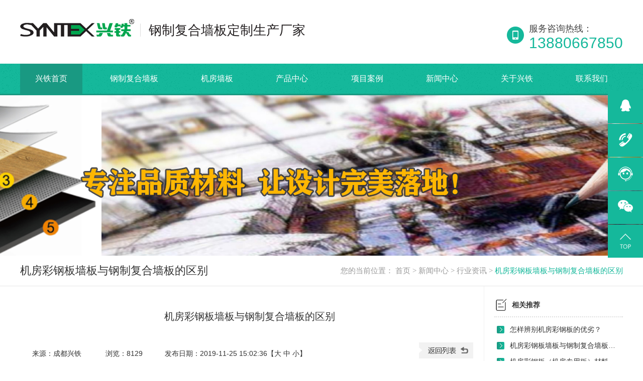

--- FILE ---
content_type: text/html; charset=utf-8
request_url: http://www.fastma.com/cms/document/detail/id/85.html
body_size: 7106
content:
<!DOCTYPE html>
<head>
    <meta http-equiv="Content-Type" content="text/html; charset=utf-8"/>
    <meta name="renderer" content="webkit"/>
    <meta name="force-rendering" content="webkit"/>
    <meta http-equiv="X-UA-Compatible" content="IE=Edge,chrome=1"/>
    <meta name="applicable-device" content="pc,mobile" />

    <title>机房彩钢板墙板与钢制复合墙板的区别 - 成都兴铁</title>
    <meta name="keywords" content="机房彩钢板墙板与钢制复合墙板的区别" />
    <meta name="description" content="机房彩钢板顾名思义是用在数据中心机房，医用烤漆钢板是用于医院公共区域的装饰，两者的场所性质完全不同，数据中心机房人流量少，主要是设备，对墙板的要求是洁净、抗静电、防火；医院是一个人流量非常大的地方，对墙板的要求是防火、洁净、耐擦洗、耐腐蚀、抗菌、防潮等；因为功能区别，两者并不能很好的互用。" />

    <link href="/static/cms/pc/css/common.css" rel="stylesheet" type="text/css"/>
    <link href="/static/cms/pc/css/style.css" rel="stylesheet" type="text/css"/>
    <script src="/static/cms/pc/js/common.js" type="text/javascript"></script>
</head>
<body>
<div class="header wow fadeInDown">
    <div class="top content clearfix">
        <h1 class="logo">
            <a href="/" title="成都兴铁建筑材料有限公司">
                <img src="/uploads/images/20191121/fdbce0e87d5b982da0df0b80a8f220d5.png" alt="成都兴铁建筑材料有限公司" title="成都兴铁建筑材料有限公司" />
            </a>
        </h1>
        <h2>钢制复合墙板定制生产厂家</h2>
        <p class="tel">
            <b>服务咨询热线：</b>13880667850        </p>
    </div>
    <div class="nav menu">
        <div class="content h_nav">
                        <ul>
                                <li>
                    <a href="/" title="兴铁首页" >兴铁首页</a>
                </li>
                                <li>
                    <a href="/cms/column/index/id/32.html" title="钢制复合墙板" >钢制复合墙板</a>
                </li>
                                <li>
                    <a href="/cms/column/index/id/33.html" title="机房墙板" >机房墙板</a>
                </li>
                                <li>
                    <a href="/cms/column/index/id/1.html" title="产品中心" >产品中心</a>
                </li>
                                <li>
                    <a href="/cms/column/index/id/6.html" title="项目案例" >项目案例</a>
                </li>
                                <li>
                    <a href="/cms/column/index/id/3.html" title="新闻中心" >新闻中心</a>
                </li>
                                <li>
                    <a href="/cms/document/detail/id/114.html" title="关于兴铁" >关于兴铁</a>
                </li>
                                <li>
                    <a href="/cms/document/detail/id/115.html" title="联系我们" >联系我们</a>
                </li>
                            </ul>
                    </div>
    </div>
</div>

<!-- 顶部banner -->
<div class="topadcs">
    <a class="fullad" href="" target="_self" title="行业资讯" style="background:url(/uploads/images/20251231/8efa13524aab05e20788a65f32d3e40a.jpg) no-repeat center top;"></a>
</div>
<!-- 面包屑导航 -->
<div class="addr" id="loc">
    <div class="content">
        <h3>机房彩钢板墙板与钢制复合墙板的区别</h3>
        <h4 class="plc">
            <span class="red_x"> 您的当前位置：</span>
            <a href="/" title="首页">首页</a>
                        > <a href="/cms/column/index/id/3.html" title="新闻中心">新闻中心</a>
                        > <a href="/cms/column/index/id/52.html" title="行业资讯">行业资讯</a>
                        > <a href="javascript:;">机房彩钢板墙板与钢制复合墙板的区别</a>
            <script>
                $(document).ready(function () {
                    $(".plc").find("a:last").wrap("<em></em>");
                });
            </script>
        </h4>
    </div>
</div>

<!--栏目分类-->
<!--content start-->
<div class="content_box">
    <div class="content clearfix">
        <div class="news_left">
            <!--正文-->
            <div class="news_info" id="printableview">
                <h1 class="news_info_title">机房彩钢板墙板与钢制复合墙板的区别</h1>
                <div class="news_info_bar">
                    <span class="fr" style="margin:0px;">
                        <a href="javascript:history.go(-1);" title="返回列表">
                            <img src="/static/cms/pc/img/article_btn.gif" alt="返回列表" />
                        </a>
                    </span>
                    <span>来源：成都兴铁</span>
                                        <span class='m_qrinfo'>
                        <div class='m_qrcode'>
                            <em>扫一扫!</em>
                            <img src="/uploads/images/20191205/b8c1a892aba30b759f3b5e1e9453dbb7.png" alt="机房彩钢板墙板与钢制复合墙板的区别" title="机房彩钢板墙板与钢制复合墙板的区别" />
                            <em>扫一扫!</em>
                        </div>
                    </span>
                                        <span>
                        浏览：<span id="cntrHits">8129</span>
                    </span>
                    <span>
                        发布日期：2019-11-25 15:02:36【<a href="javascript:;" onclick="ChangeFontSize(this,'16px')">大</a> <a class="cur" href="javascript:;" onclick="ChangeFontSize(this,'14px')">中</a> <a href="javascript:;" onclick="ChangeFontSize(this,'12px')">小</a>】
                    </span>
                </div>
                <div id="cntrBody" class="news_info_con">
                    <p><span style="font-size:14px;"><b>&nbsp; &nbsp; &nbsp; &nbsp;机房彩钢板与医用烤漆钢制墙板/复合钢制墙板，我们该如何选择？</b></span></p>

<p><span style="font-size:14px;">&nbsp; &nbsp; &nbsp; &nbsp;简单的方式就是先观察钢板切口处是否有油漆包裹，而使用的预涂装彩钢板切口处没有油漆包裹。</span></p>

<p style="text-align: center;"><span style="font-size:14px;"><img alt="机房彩钢板墙板与钢制复合墙板的区别" data-ke-src="/static/cms/pc/uploadimg/20190925150330_2413.jpg" src="/static/cms/pc/uploadimg/20190925150330_2413.jpg" title="机房彩钢板墙板与钢制复合墙板的区别" /></span></p>

<p style="text-align: center;"><span style="font-size: 14px;">复合钢制墙板/医用钢质墙板</span></p>

<p><span style="font-size:14px;">&nbsp; &nbsp; &nbsp; &nbsp;大家应该知道机房彩钢板大多是用在数据中心机房、消防监控室，医用烤漆钢制墙板/复合钢质墙板是用于医院/办公楼/商场公共区域墙面的装饰，两者的场所性质完全不同。数据中心机房人流量少，主要是设备，对墙板的要求是洁净、抗静电、防火；医院/办公楼/商场是一个人流量非常大的地方，对墙板的要求是防火、耐擦洗、耐腐蚀、抗菌、防潮、装饰性效果、美观度、平整度等；因为功能区别，两者并不能很好的互用。</span></p>

<p style="text-align: center;"><span style="font-size:14px;"><img alt="机房彩钢板墙板与钢制复合墙板的区别" data-ke-src="/static/cms/pc/uploadimg/20190925150319_1033.jpg" src="/static/cms/pc/uploadimg/20190925150319_1033.jpg" title="机房彩钢板墙板与钢制复合墙板的区别" /></span></p>

<p style="text-align: center;"><span style="font-size:14px;">机房墙板/机房彩钢板/机房专用板</span></p>

<p><span style="font-size:14px;">&nbsp; &nbsp; &nbsp; &nbsp;但是因为大部分人是非专业人士，由于结构差不多，不能很好的区分，也就造就了很多做机房彩钢板的厂家，把机房彩钢板换个名称当医用钢质墙板/装饰性复合钢制墙板销售，还故意误导消费者，把表面彩钢板的厚度做到1.0mm，给消费者宣传钢板厚，结实，其实专业的人士认为，医用钢质墙板/办公楼/商场室内装饰复合钢制墙板选用的表面基材必须是热熔镀锌钢板，先柔性加工成型，然后采用抗菌粉末/高压静电粉末烤漆，然后再复合石膏板或瓦楞板或铝蜂窝等；而机房彩钢板采用的原材料为预涂彩钢卷，液体滚涂钢板，钢板基材的耐腐蚀、表面涂层的厚度，强度都相对较差，相对的颜色上就比较单一。</span><span style="font-size:14px;">对与机房彩钢板客户，在选择机房彩钢板的时候，需要确认钢板的实际厚度，石膏板品牌，表面钢板的原材料品牌；有没有国家材料中心出具的防静电、防火检测报告；</span></p>

<p><span style="font-size:14px;">&nbsp; &nbsp; &nbsp; &nbsp;对于医院/办公楼/商场建设单位，我们需要确认表面钢板的生产工艺，烤漆工艺，对于医用钢质墙板/复合钢制墙板来说，除了钢板原材料一定要品牌的热熔镀锌钢板，表面烤漆也是非常重要，标准的烤漆工艺是，前处理（预脱脂-脱脂-水洗-纯水洗-硅烷-水洗-纯水洗）-水份烘干-高压静电粉末喷涂-180~200度高温固化-冷却下件-最后贴膜；所以，在一定程度上，它的定制周期较机房墙板就会久一些，大概在25个工作日左右，而机房墙板的标板规格（1200mm*2500mm/2750mm/3000mm）则是现货供应，非标板定制周期为7个工作日左右。</span></p>

<p><span style="font-size:14px;">&nbsp; &nbsp; &nbsp; &nbsp;成都兴铁，一家专业钢制复合墙板定制生产厂家，主要从事钢制复合墙板，机房专用板，办公楼复合钢制墙板，钢质门等装饰材料的研发设计、生产及销售，70亩生产加工基地，引进国外高水平金属薄板生产技术，以及全自动粉末烤漆生产线，产品品质突破行业新高，欢迎来电垂询。</span></p>
                </div>
                <div class="clear"></div>
                <div class="gduo" id="gduo">
                    上一篇：
                                        <a title="怎样辨别机房彩钢板的优劣？" href="/cms/document/detail/id/83.html">怎样辨别机房彩钢板的优劣？</a>
                                        <span>
                        下一篇：
                                                <a title="机房彩钢板（机房专用板）材料揭秘" href="/cms/document/detail/id/89.html">机房彩钢板（机房专用板）材料揭秘</a>
                                            </span>
                </div>
            </div>
            <!--推荐文章-->
            <div class="news_commend">
                <h4 class="news_commend_title"><b>“</b>推荐阅读<b>”</b></h4>
                <div class="news_commend_list">
                    <ul>
                                                <li>
                            <a href="/cms/document/detail/id/83.html" title="怎样辨别机房彩钢板的优劣？" target="_self">怎样辨别机房彩钢板的优劣？</a>
                        </li>
                                                <li>
                            <a href="/cms/document/detail/id/84.html" title="安装机房墙板的四大工艺" target="_self">安装机房墙板的四大工艺</a>
                        </li>
                                                <li>
                            <a href="/cms/document/detail/id/183.html" title="兴铁干货分享！机房彩钢板详细安装流程" target="_self">兴铁干货分享！机房彩钢板详细安装流程</a>
                        </li>
                                                <li>
                            <a href="/cms/document/detail/id/81.html" title="为什么要安装机房彩钢板？" target="_self">为什么要安装机房彩钢板？</a>
                        </li>
                                                <li>
                            <a href="/cms/document/detail/id/82.html" title="钢制墙板系列之复合钢质墙板性能分析" target="_self">钢制墙板系列之复合钢质墙板性能分析</a>
                        </li>
                                                <li>
                            <a href="/cms/document/detail/id/85.html" title="机房彩钢板墙板与钢制复合墙板的区别" target="_self">机房彩钢板墙板与钢制复合墙板的区别</a>
                        </li>
                                                <li>
                            <a href="/cms/document/detail/id/86.html" title="如何选择医用钢制墙板，兴铁来教您" target="_self">如何选择医用钢制墙板，兴铁来教您</a>
                        </li>
                                                <li>
                            <a href="/cms/document/detail/id/87.html" title="如何选钢质复合墙板比较好？" target="_self">如何选钢质复合墙板比较好？</a>
                        </li>
                                                <li>
                            <a href="/cms/document/detail/id/88.html" title="机房专用彩钢板的种类有哪些？" target="_self">机房专用彩钢板的种类有哪些？</a>
                        </li>
                                                <li>
                            <a href="/cms/document/detail/id/89.html" title="机房彩钢板（机房专用板）材料揭秘" target="_self">机房彩钢板（机房专用板）材料揭秘</a>
                        </li>
                                                                    </ul>
                    <div class="clear"></div>
                </div>
                <div class="clear"></div>
                <div class="info_key">
                                        <span>【本文标签】：</span>
                                        <a href="/cms/search/index.html?keyword=机房彩钢板墙板与钢制复合墙板的区别" title="机房彩钢板墙板与钢制复合墙板的区别"> 机房彩钢板墙板与钢制复合墙板的区别 </a>
                                        <a href="/cms/search/index.html?keyword=复合钢制墙板" title="复合钢制墙板"> 复合钢制墙板 </a>
                                        <a href="/cms/search/index.html?keyword=机房墙板" title="机房墙板"> 机房墙板 </a>
                                        <a href="/cms/search/index.html?keyword=机房彩钢板" title="机房彩钢板"> 机房彩钢板 </a>
                                        <a href="/cms/search/index.html?keyword=医用钢质墙板" title="医用钢质墙板"> 医用钢质墙板 </a>
                                        <br />
                                        <span>【责任编辑】：</span>成都兴铁<br />
                    <span>【版权所有】：</span><a href="/" target="_blank" title="/">成都兴铁建筑材料有限公司</a>转载请注明出处
                </div>
            </div>
        </div>

        <div class="news_right">
            <div class="relevant_con rev01">
                <h4 class="t03"><a href="javascript:void(0);" title="相关推荐">相关推荐</a></h4>
                <ul class="n_rt_ul">
                                        <li>
                        <a href="/cms/document/detail/id/83.html" title="怎样辨别机房彩钢板的优劣？" target="_self">怎样辨别机房彩钢板的优劣？</a>
                    </li>
                                        <li>
                        <a href="/cms/document/detail/id/85.html" title="机房彩钢板墙板与钢制复合墙板的区别" target="_self">机房彩钢板墙板与钢制复合墙板的区别</a>
                    </li>
                                        <li>
                        <a href="/cms/document/detail/id/89.html" title="机房彩钢板（机房专用板）材料揭秘" target="_self">机房彩钢板（机房专用板）材料揭秘</a>
                    </li>
                                        <li>
                        <a href="/cms/document/detail/id/212.html" title="数据中心弱电机房应该如何布线施工？" target="_self">数据中心弱电机房应该如何布线施工？</a>
                    </li>
                                        <li>
                        <a href="/cms/document/detail/id/122.html" title="为什么现在的机房彩钢板墙板选择热镀锌工艺？" target="_self">为什么现在的机房彩钢板墙板选择热镀锌工艺？</a>
                    </li>
                                        <li>
                        <a href="/cms/document/detail/id/142.html" title="如何做好机房内部装修？" target="_self">如何做好机房内部装修？</a>
                    </li>
                                        <li>
                        <a href="/cms/document/detail/id/236.html" title="钢制墙板的一些优点使得它更多地应用在办公写字楼中" target="_self">钢制墙板的一些优点使得它更多地应用在办公写字楼中</a>
                    </li>
                                        <li>
                        <a href="/cms/document/detail/id/131.html" title="为什么现在医院墙面装修越来越多的用到钢制墙板来进行装饰？" target="_self">为什么现在医院墙面装修越来越多的用到钢制墙板来进行装饰？</a>
                    </li>
                                        <li>
                        <a href="/cms/document/detail/id/132.html" title="医院钢质门，为医疗系统添砖加瓦" target="_self">医院钢质门，为医疗系统添砖加瓦</a>
                    </li>
                                        <li>
                        <a href="/cms/document/detail/id/135.html" title="机房彩钢板规格尺寸该如何选择呢？" target="_self">机房彩钢板规格尺寸该如何选择呢？</a>
                    </li>
                                                        </ul>
            </div>
            <div class="relevant_con rev02">
                <h4 class="t03"><a href="javascript:void(0);" title="最新资讯文章">最新资讯文章</a></h4>
                <ul class="n_rt_ul">
                                        <li>
                        <a href="/cms/document/detail/id/83.html" title="怎样辨别机房彩钢板的优劣？" target="_self">怎样辨别机房彩钢板的优劣？</a>
                    </li>
                                        <li>
                        <a href="/cms/document/detail/id/84.html" title="安装机房墙板的四大工艺" target="_self">安装机房墙板的四大工艺</a>
                    </li>
                                        <li>
                        <a href="/cms/document/detail/id/183.html" title="兴铁干货分享！机房彩钢板详细安装流程" target="_self">兴铁干货分享！机房彩钢板详细安装流程</a>
                    </li>
                                        <li>
                        <a href="/cms/document/detail/id/81.html" title="为什么要安装机房彩钢板？" target="_self">为什么要安装机房彩钢板？</a>
                    </li>
                                        <li>
                        <a href="/cms/document/detail/id/82.html" title="钢制墙板系列之复合钢质墙板性能分析" target="_self">钢制墙板系列之复合钢质墙板性能分析</a>
                    </li>
                                        <li>
                        <a href="/cms/document/detail/id/85.html" title="机房彩钢板墙板与钢制复合墙板的区别" target="_self">机房彩钢板墙板与钢制复合墙板的区别</a>
                    </li>
                                        <li>
                        <a href="/cms/document/detail/id/86.html" title="如何选择医用钢制墙板，兴铁来教您" target="_self">如何选择医用钢制墙板，兴铁来教您</a>
                    </li>
                                        <li>
                        <a href="/cms/document/detail/id/87.html" title="如何选钢质复合墙板比较好？" target="_self">如何选钢质复合墙板比较好？</a>
                    </li>
                                        <li>
                        <a href="/cms/document/detail/id/88.html" title="机房专用彩钢板的种类有哪些？" target="_self">机房专用彩钢板的种类有哪些？</a>
                    </li>
                                        <li>
                        <a href="/cms/document/detail/id/89.html" title="机房彩钢板（机房专用板）材料揭秘" target="_self">机房彩钢板（机房专用板）材料揭秘</a>
                    </li>
                                                        </ul>
            </div>
        </div>
    </div>
</div>
<!--content:end-->
<!--快速通道 -->

<script type="text/javascript">
    (function () { var c = null; $(".m_qrinfo").hover(function () { if (c) { clearTimeout(c); c = null; } $(this).children(".m_qrcode").slideDown(); }, function () { var t = this; c = setTimeout(function () { $(t).children(".m_qrcode").slideUp(200); }, 500); }); })();
    $(document).ready(function () {
        $(".n_rt_ul").find("li:lt(3)").addClass("cur");
        //遮盖效果
        $(".n_info_tjcp").find("img").hover(function () {
            $(this).animate({ "opacity": "0.6" });
        }, function () {
            $(this).animate({ "opacity": "1" });
        });
    });
</script>

<!--网站底部-->
<div class="foot">
    <div class="content">
        <div class="foot-t">
            <div class="foot-t-l">
                <h3>导航<span>Navigation</span></h3>
                <p>
                                        <a href="/" title="兴铁首页">兴铁首页</a>
                                        <a href="/cms/column/index/id/32.html" title="钢制复合墙板">钢制复合墙板</a>
                                        <a href="/cms/column/index/id/33.html" title="机房墙板">机房墙板</a>
                                        <a href="/cms/column/index/id/1.html" title="产品中心">产品中心</a>
                                        <a href="/cms/column/index/id/6.html" title="项目案例">项目案例</a>
                                        <a href="/cms/column/index/id/3.html" title="新闻中心">新闻中心</a>
                                        <a href="/cms/document/detail/id/114.html" title="关于兴铁">关于兴铁</a>
                                        <a href="/cms/document/detail/id/115.html" title="联系我们">联系我们</a>
                                    </p>
            </div>
            <div class="foot-t-c">
                <h3>联系<span>contact</span></h3>
                <p class="tel">公司电话：028-87710335<span>13880667850 (公司热线）</span></p>
                <p class="email"></p>
                <p class="address">公司地址：成都市金牛区洞子口163号天悦中心8楼808</p>
                <p class="address">门店地址：成都市金牛区九里堤南支路66号</p>
            </div>
            <div class="foot-t-r">
                <p><img src="/static/cms/pc/img/foot-by.png" alt="" /></p>
                <em>
                                        <i><img src="/uploads/images/20191205/b8c1a892aba30b759f3b5e1e9453dbb7.png" alt="手机网站" /><span>手机网站</span></i>
                                        <i><img src="/uploads/images/20191205/b8c1a892aba30b759f3b5e1e9453dbb7.png" alt="微信号" /><span>微信号</span></i>
                                    </em>
            </div>
        </div>
        <div class="foot-b">
            <div class="foot-b-c">
                成都兴铁建筑材料有限公司&nbsp;&nbsp;&nbsp;&nbsp;版权所有
                <span></span>
                备案号：<a href="http://www.beian.miit.gov.cn/" target="_blank" rel="nofollow">蜀ICP备14000096号-5</a>
                <span></span>
                <b>技术支持： </b>
                <p>
                    <a href="http://www.scyywl.com/" title="盈源科技" target="_blank">盈源科技</a>
                </p>
                <span></span>
                <p>
                    <a href="/sitemap.xml" title="网站地图" target="_blank">网站地图</a>
                </p>
                                <span></span>
                <b>友情链接： </b>
                <p>
                                        <a href="https://www.stylecho.com" title="工作心得体会" target="_blank">工作心得体会</a>
                                        <a href="https://www.yizhanfanyi.cn" title="英语翻译" target="_blank">英语翻译</a>
                                        <a href="http://www.cmcphmc.com" title="羧甲基纤维素钠" target="_blank">羧甲基纤维素钠</a>
                                        <a href="https://www.gwzijing.com" title="高效过滤器" target="_blank">高效过滤器</a>
                                        <a href="https://www.hb3z1s.com" title="石家装家装公司" target="_blank">石家装家装公司</a>
                                        <a href="http://www.solytary.com" title="涂鸦" target="_blank">涂鸦</a>
                                        <a href="http://www.chinachangrun.com" title="工业加湿器" target="_blank">工业加湿器</a>
                                        <a href="http://www.hongyegjg.com" title="钢结构出口公司" target="_blank">钢结构出口公司</a>
                                    </p>
                            </div>
        </div>
    </div>
</div>

<!--在线客服-->
<div class="kef">
    <ul>
        <li>
            <a href="https://p.qiao.baidu.com/cps/chat?siteId=14261713&userId=700019&siteToken=c3db389cb80c2b1f3e55e365e340a2e0" target="_blank">
                <em>
                    <img src="/static/cms/pc/img/kef-icon1.png" alt="" />
                </em>
            </a>
        </li>
        <li class="tel">
            <a href="javascript:void(0);" title="电话">
                <em>
                    <img src="/static/cms/pc/img/kef-icon2.png" alt="" />
                </em>
                <i>13880667850</i>
            </a>
        </li>
        <li>
            <a href="javascript:void(0);" class="shangqiao" title="在线咨询">
                <em>
                    <img src="/static/cms/pc/img/kef-icon3.png" alt="" />
                </em>
            </a>
        </li>
        <li class="vx">
            <a href="javascript:void(0);" title="微信公众号">
                <em>
                    <img src="/static/cms/pc/img/kef-icon4.png" alt="" />
                </em>
                <i>
                    <img src="/uploads/images/20191205/b8c1a892aba30b759f3b5e1e9453dbb7.png" alt="扫一扫关注我们" />
                </i>
            </a>
        </li>
        <li id="top">
            <a href="javascript:void(0);" title="返回顶部">
                <em>
                    <img src="/static/cms/pc/img/kef-icon5.png" alt="" />
                </em>
            </a>
        </li>
    </ul>
</div>

<!--[if IE 6]>
<script src="/static/cms/pc/js/dd_belatedpng.js"></script>

<![endif]-->
<script src="/static/cms/pc/js/rollup.min.js" type="text/javascript"></script>
<script type="text/javascript">
    $(".top").click(function () {
        $('body,html').animate({ scrollTop: 0 }, 500);
        return false;
    });
</script>
<!-- 左侧分享 -->

<!-- 统计代码 -->
<script>
var _hmt = _hmt || [];
(function() {
  var hm = document.createElement("script");
  hm.src = "https://hm.baidu.com/hm.js?c3db389cb80c2b1f3e55e365e340a2e0";
  var s = document.getElementsByTagName("script")[0]; 
  s.parentNode.insertBefore(hm, s);
})();
</script>


<script type="text/javascript">
   window._pt_lt = new Date().getTime();
   window._pt_sp_2 = [];
   _pt_sp_2.push("setAccount,6af15817");
   var _protocol =(("https:" == document.location.protocol) ? " https://" : " http://");
   (function() {
    var atag = document.createElement("script");
    atag.type = "text/javascript";
    atag.async = true;
    atag.src = _protocol + "js.ptengine.cn/6af15817.js";
    var s = document.getElementsByTagName("script")[0];
    s.parentNode.insertBefore(atag, s);
   })();
 </script>
<!-- 百度商桥 -->
</body>
</html>

--- FILE ---
content_type: text/css
request_url: http://www.fastma.com/static/cms/pc/css/common.css
body_size: 4775
content:
@charset "utf-8";
/*公用样式*/
/*
    ad_height：内页广告高度
    vi_color：vi色
    assist_color：辅助色
    hight_light_color:突出色
    font_color：字体色

*/

@font-face {
 font-family: 'number';
    src:url('fonts/DidotLTStd-Roman.eot'); /* IE9 Compat Modes */
    src:url('fonts/DidotLTStd-Roman.eot?#iefix') format('embedded-opentype'), /* IE6-IE8 */
        url('fonts/DidotLTStd-Roman.woff') format('woff'), /* Modern Browsers */
        url('fonts/DidotLTStd-Roman.ttf')  format('truetype'), /* Safari, Android, iOS */
        url('fonts/DidotLTStd-Roman.svg#YourWebFontName') format('svg'); /* Legacy iOS */
}
html{background:#FFF; max-width:1920px; min-width:1200px; margin:0 auto; width: 100%; }
body {  font:14px "Microsoft YaHei","微软雅黑",rial,helvetica,clean,sans-serif,"宋体"; min-width: 1200px;width: 100%;overflow-x: hidden; position:relative;} 
body,a{color:#333;}
/*网站字体颜色*/
body,div,dl,dt,dd,ul,ol,li,h1,h2,h3,h4,h5,h6,pre,code,form,fieldset,legend,input,button,textarea,p,blockquote,th,td{margin:0;padding:0;}
table{border-collapse:collapse;border-spacing:0;}
fieldset,img{border:0;}
address,caption,cite,code,dfn,em,th,var,optgroup{font-style:inherit;font-weight:inherit;}
del,ins{text-decoration:none;}
li{list-style:none;}
caption,th{text-align:left;}
q:before,q:after{content:'';}   
abbr,acronym{border:0;font-variant:normal;}
sup{vertical-align:baseline;}
sub{vertical-align:baseline;} 
input,button,textarea,select,optgroup,option{font-family:inherit;font-size:inherit;font-style:inherit;font-weight:inherit;}
input,button,textarea,select{*font-size:100%;}
input,select{vertical-align:middle;}
select,input,button,textarea,button{font:99% arial,helvetica,clean,sans-serif;}
table{font-size:inherit;font:100%; border-collapse:collapse;}
pre,code,kbd,samp,tt{font-family:monospace;*font-size:108%;line-height:100%;}
input::-webkit-input-placeholder {color: #d1d1d1;}

/*行内标签处理*/
i,em,s{ font-style:normal;text-decoration: none;}
i{cursor: pointer;}
input,textarea{ outline:none; }
textarea{ resize:none;}
input[disabled],button[disabled]{  border: 1px solid #DDD!important; background-color: #F5F5F5!important; color:#ACA899!important;}

/*快捷类名*/
.vam { vertical-align:middle;}
.clear{clear:both; height:0; line-height:0; font-size:0;}
.clearfix:after{content: "";height: 0;clear: both;display: block;visibility: hidden;}
p{ word-spacing:0;}
.tr { text-align:right;}
.tl { text-align:left;}
.center { text-align:center;}
.fl { float:left;}
.fr { float:right;}
.pa{ position:absolute;}
.pr{ position:relative}

/*=================常用样式=======================/
/*显示2行标题 */
.cols2{display:-webkit-box; -webkit-box-orient: vertical; -webkit-line-clamp:2;  overflow: hidden; text-overflow: ellipsis;}
.cols3{display:-webkit-box; -webkit-box-orient: vertical; -webkit-line-clamp:3;  overflow: hidden; text-overflow: ellipsis;}

.gray { 
    -webkit-filter: grayscale(100%);
    -moz-filter: grayscale(100%);
    -ms-filter: grayscale(100%);
    -o-filter: grayscale(100%);
    
    filter: grayscale(100%);
	
    filter: gray;
}
.apa{ opacity:0;}



/*标题*/
h1 { font-size:32px;}
h2 { font-size:26px;}
h3 { font-size:20px;}
h4 { font-size:14px;}
h5 { font-size:12px;}
h6 { font-size:10px;}

.mt10{ margin-top:10px;}

/* a链接样式 */
a {text-decoration:none;}
a:hover{color:#15B89B;}
a:focus{outline:0;}


/*广告*/
.topadcs{width:100%; overflow:hidden; text-align:center;margin:0px auto; margin-bottom:0;}
.topadcs a img{ width:100%; height:auto; display:block;}
.topadcs a{display:block;margin:0 auto;}
.topadcs,.topadcs a.fullad{ height:320px;}


/* -- 页面整体布局大小 -- 
.header , .content , .footer { width:1200px; margin:0 auto;  }

*/
.content{width:1200px; margin:0 auto;}

/*公用内容样式*/
.content_box{ }
.news_info p,.help_info p{margin:15px 0; line-height:26px;}
.news_info p b,.help_info p b{margin-top: 20px;display: inline-block; text-indent:0; /*text-indent: -2em;*/}
.news_info p img,.help_info p img{ margin:0 auto;}
.news_info img,.help_info img{ width:auto; max-width:100%;}

/*模式1*/
.left {
    width:240px;
    float:left;
    padding-top:20px;
}
.right {
    width:930px;
    float:right;
    padding-top:20px;
}




.h_nav li a:-webkit-any-link{ display:block;}




/*如果屏幕小于1200*/
@media (min-width: 320px) and (max-width: 1200px) 
{
 
}



/*面包屑地址*/
.addr{ height:60px; border-bottom:1px solid #e6e6e6; overflow:hidden;}
.addr h3{ width:400px; float:left; font:22px "Microsoft YaHei"; color:#333; overflow:hidden; line-height:60px;}
.addr h4{ width:800px; height:60px; float:right; text-align:right; font:15px "Microsoft YaHei"; color:#999999; line-height:60px;}
.addr h4 a{ color:#999;}
.addr h4 em a,.addr h4 a:hover{ color:#15B89B;}


 /*temp.css  2015  xsl 整理*/
#nodata { padding:80px; padding-left:150px; border:solid 1px #eee;margin:10px 0; background:url(../img/nodata.gif) no-repeat 20px 20px; font-size:42px; color:#dedede; font-family:'幼圆';}



/*分页*/
.pages{ background:#fff; padding:28px 0; text-align:center;}
.pages a{ display:inline-block; min-width:22px; background:#fff; padding:8px;  min-height:22px; border:1px solid #d3d7d8; border-radius:0.2rem; margin:0 3px; font:16px Arial; line-height:22px; color:#999;}
.pages a:hover,.pages a.cur{ background:#15B89B; color:#fff; border:1px solid #15B89B;-webkit-transition:all 0.7s;
	transition:all 0.7s;transition-property:background;
-moz-transition-property: background; 
-webkit-transition-property:background; 
-o-transition-property:background;}
 
/*404样式一*/
.notfound{ text-align:center;    letter-spacing: 2px;}
.notfound_bg{ font-size:700px; color:#f9f9f9; position:absolute; z-index:-1; opacity:0.75; text-align:center; width:100%; height:100%; line-height:100%; letter-spacing:50px; }
.notfound_bg p{ display:block; font-size:100px; line-height:150%; letter-spacing:10px;}
.notfound dl{display: flex;align-items: center;    justify-content: center;}
.notfound dl dt{ padding-left:80px; text-align:left; display:inline-block;}
.notfound dl dd{ display:inline-block;}
.notfound dt em{ color:#6f6f6f; font-size:20px; word-spacing: 5px; font-weight:bold; text-transform:uppercase; display:block;}
.notfound dt em strong,.notfound dt b strong{ color:#15B89B;}
.notfound dt b{ display:block; font-size:70px; color:#333; padding-top:8px; padding-bottom:8px;}
.notfound dt p{ font-size:16px; color:#666; display:block; margin-bottom:20px;}
.notfound dt a{ display:inline-block; width:155px; text-align:center; font-size:20px; height:50px; line-height:50px; color:#fff; margin-right:20px; border-radius:4px; background:#333;}
.notfound dt a:hover{ opacity:0.8;}
.notfound dt .home{ background:#15B89B;}
.notfound dt i{ display:block; margin-top:20px; margin-bottom:12px; color:#666;}
.notfound dt span{ font-size:28px; color:#333; font-weight:bold; display:block; background:url(../img/tel.png) no-repeat left center; line-height:35px; padding-left:40px; }
.notfound dd{ padding-left:40px; }


/*在线客服*/
.client-2 {
    position: fixed;
    right: -170px;
    top: 50%;
    z-index: 900;
}
        
.client-2 li a {
    text-decoration: none;
}
.client-2 li {
    margin-top: 1px;
    clear: both;
    height: 62px;
    position: relative;
}

.client-2 li i {
    background: url(../img/fx.png) no-repeat;
    display: block;
    width: 30px;
    height: 27px;
    margin: 0px auto;
    text-align: center;
}
        
.client-2 li p {
    height: 20px;
    font-size: 12px;
    line-height: 20px;
    overflow: hidden;
    text-align: center;
    color: #fff;
}
        
.client-2 .my-kefu-qq i {
    background-position: 4px 5px;
}
        
.client-2 .my-kefu-tel i {
    background-position: 0 -21px;
}
        
.client-2 .my-kefu-liuyan i {
    background-position: 4px -53px;
}

.client-2 .my-kefu-calc i {
    background-position:center center;
    
}
        
.client-2 .my-kefu-weixin i {
    background-position: -34px 4px;
}
        
.client-2 .my-kefu-weibo i {
    background-position: -30px -22px;
}
        
.client-2 .my-kefu-ftop {
    display: none;
}
        
.client-2 .my-kefu-ftop i {
        width: 33px;
height: 31px;
background-position: -23px -47px;
background-size: 52px 82px;
}
.client-2 .my-kefu-ftop .my-kefu-main{
    padding-top: 6px;
}
        
.client-2 .my-kefu-left {
    float: left;
    width: 62px;
    height: 47px;
    position: relative;
}
        
.client-2 .my-kefu-tel-right {
    font-size: 16px;
    color: #fff;
    float: left;
    height: 24px;
    line-height: 22px;
    padding: 0 15px;
    border-left: 1px solid #fff;
    margin-top: 14px;
}
        
.client-2 .my-kefu-right {
    width: 20px;
}
        
.client-2 .my-kefu-tel-main {
    background: #1c7bda;
    color: #fff;
    height: 53px;
    width: 230px;
    padding:9px 0 0;
    float: left;
}
        
.client-2 .my-kefu-main {
    background: #1c7bda;
    width: 97px;
    height: 53px;
    position: relative;
    padding:9px 0 0;
    float: left;
}
        
.client-2 .my-kefu-weixin-pic {
    position: absolute;
    left: -130px;
    top: -24px;
    display: none;
    z-index: 333;
}
        
.my-kefu-weixin-pic img {
    width: 115px;
    height: 115px;
}

/*在线客服*/
.kef{position: fixed;width: 70px;right: 0;z-index: 999;top: 25%;}
.kef li{width: 70px;height: 66px;background: #15B89B;text-align: center;margin-bottom: 1px;position: relative;}
.kef li em{display: block;height: 60px;line-height: 60px;}
.kef li img{display: inline-block;padding-top: 18px;}
.kef li.tel i{position: absolute;right: -160px;top: 0;background: #199982;display: none;height: 66px;min-width: 160px;transition: all .25s linear;font-size: 20px;color: #fff;line-height: 66px;}
.kef li.vx i{width: 100px;height: 100px;display: none;position: absolute;left:-102px;top:0;}
.kef li.vx i img{padding-top: 0;width: 0;height: 0;float: right;transition: all .25s linear;}
.kef li.tel:hover i{right: 0;z-index: 1;display: block;}
.kef li.vx:hover i {display: block;}
.kef li.vx:hover i img{width: 100px;height: 100px;}

.header{height: 190px;overflow: hidden;}
.header .top{height:127px;padding-top: 38px;box-sizing: border-box;}
.header .logo{float: left;width:227px;display: inline;margin-right:12px;}
.header .logo a{display:block;}
.header .logo img{width:227px;height: 35px;}
.header h2{font-size: 26px;font-weight: normal;float: left;line-height: 26px;color:#231F20;border-left: 1px solid #ddd;padding-left: 16px;margin-top: 9px;}
.header h2 em{color:#EF8301;}
.header h2 span{display: block;font-size: 18px;font-weight: normal;text-transform: uppercase;margin-top:9px;line-height: 18px;color: #999;text-align: center;}
.header .tel{float: right;padding-top:10px;background: url(../img/tel.png) no-repeat left center;min-height: 34px;padding-left: 44px;font-size: 30px;color: #15B89B;font-family: arial;line-height: 30px;}
.header .tel b{font-size: 18px;line-height: 18px;font-weight: normal;display: block;color: #454545;margin-bottom: 5px;}

.header .nav{position: relative;height: 60px;border-bottom: 3px solid #199982;background: url(../img/nav-bg.jpg) no-repeat center top;}
.header .nav ul{display: flex;justify-content: space-between;}
.header .nav li{line-height: 60px;height: 60px;position: relative;}
.header .nav li:last-child{margin-right: 0;}
.header .nav li:last-child:after{display: none;}
.header .nav li a{display: block;color: #fff;font-size: 16px;padding: 0 30px;transition: all .1s linear;}
.header .nav li.cur a,.header .nav li:hover a{background: #199982;}

/*底部样式*/

.foot{background: url(../img/foot-bg.jpg) no-repeat center top;height: 481px;box-sizing: border-box;}
.foot-t{height: 353px;border-bottom: 1px solid rgba(255,255,255,0.3);padding-top: 100px;box-sizing: border-box;}
.foot-t-l{float: left;width: 426px;}
.foot-t-l h3{font-size: 30px;line-height: 30px;color: #fff;font-weight: normal;margin-bottom: 20px;}
.foot-t-l h3 span{display: block;font-size: 15px;opacity: 0.7;}
.foot-t-l p a{display: block;float: left;color: #fff;opacity: 0.7;line-height: 14px;font-size: 14px;margin-bottom: 18px;}
.foot-t-l p a:nth-child(odd){width: 128px;padding-right: 10px;}
.foot-t-l p a:nth-child(even){width: 220px;}
.foot-t-l p a:before{content: "";display: inline-block;width: 5px;height: 5px;background: #fff;border-radius: 50%;overflow: hidden;vertical-align: middle;margin-right: 10px;}
.foot-t-l p a:hover{opacity: 1;}
.foot-t-c{float: left;width: 565px;}
.foot-t-c h3{font-size: 30px;line-height: 30px;color: #fff;font-weight: normal;margin-bottom: 20px;}
.foot-t-c h3 span{display: block;font-size: 15px;opacity: 0.7;}
.foot-t-c p{font-size: 14px;line-height: 14px;margin-bottom: 18px;color: #fff;opacity: 0.7;padding-left: 25px;}
.foot-t-c p.tel{background: url(../img/foot-icon1.png) no-repeat left center;}
.foot-t-c p.email{background: url(../img/foot-icon2.png) no-repeat left center;}
.foot-t-c p.address{background: url(../img/foot-icon3.png) no-repeat left center;}
.foot-t-c p span{margin-left: 20px;}
.foot-t-r{float: right;width: 208px;}
.foot-t-r p{margin-bottom: 20px;}
.foot-t-r em{float: right;}
.foot-t-r em i{display: inline-block;margin-right: 12px;}
.foot-t-r em i span{display: block;color: #fff;font-size: 14px;line-height: 14px;margin-top: 10px;opacity: 0.7;text-align: center;}
.foot-t-r em i:last-child{margin-right: 0;}
.foot-t-r em i img{width: 93px;height: 93px;}
.foot-b{height: 127px;padding-top: 37px;box-sizing: border-box;color: #fff;opacity: 0.7;}
.foot-b-l{width: 300px;float: left;}
.foot-b-c{}
.foot-b-c a{color: #fff;}
.foot-b-c span{margin-left: 66px;}
.foot-b-c p{display: inline-block;margin-bottom: 20px;}
.foot-b-r{float: right;}
.foot-b-r b{display: inline-block;font-weight: normal;}
.foot-b-r p{display: inline-block;}
.foot-b-r p a{color: #fff;margin-left: 10px;}
.foot-b-r p a:first-child{margin-left: 0;}

/*分页*/
.pagination{padding:10px 0; text-align:center;}
.pagination li{border-radius:3px; border:1px solid #dfdfdf;display:inline-block;margin:0 2px;}
.pagination .active{background:#09F; color:#FFF; border-color:#09F; margin:0 2px;}
.pagination .disabled{color:#aaa;}
.pagination a{ border-radius:3px;display:inline-block; padding:5px 12px;}
.pagination span{border-radius:3px;display:inline-block;padding:5px 12px;}

--- FILE ---
content_type: text/css
request_url: http://www.fastma.com/static/cms/pc/css/style.css
body_size: 9231
content:
@charset "utf-8";
/* CSS Document */

/*---------新闻详情页-1000默认模板-----------*/

.news_left{ float:left; width:914px;}
.news_right{ float:right; width:256px; border-left:1px solid #f1f1f1; padding-left: 20px; padding-bottom:24px;}
.news_left .news_info{ padding:12px; margin-bottom:20px;}

.news_left .news_info_title{padding-top: 16px;font-weight: normal;font-size: 20px;line-height: 64px;padding-bottom: 10px;margin-bottom: 10px;text-align: center;}
.news_left .news_info_bar{ line-height:26px; margin-bottom: 15px; text-align: left;border-bottom: 1px dashed #999; height: 44px;line-height: 44px;padding-left: 12px;}
.news_left .news_info_bar span{margin-right: 20px; display:inline-block;}
.news_left .news_info_bar .m_qrinfo{ position:relative; z-index:99;}
.news_left .news_info_bar .m_qrcode{ position:absolute; width:130px; z-index:99; padding-top:20px; display:none; padding:20px; background:#fff;}
.news_left .news_info_bar .m_qrcode em{ text-align:center; display:block; line-height:20px;}
.news_left .news_info_bar .m_qrinfo a{ background:url(../img/tel0.gif) no-repeat center; display:inline-block; width:32px; height:32px; font-size:0;}
.news_left .news_info_bar .m_qrinfo a:hover{background:url(../img/tel1.gif) no-repeat center;}
.news_info_con{letter-spacing:1px;padding-top: 12px;}
.news_info_con a{ font-weight:bold; padding-left:2px; padding-right:2px; color:red; }
.news_left .gduo{line-height: 30px;background: #f7f7f7;overflow: hidden;margin: 15px 0px;padding: 0 10px;}
.news_left .gduo a[href='javascript:void(0);']{ color:#999; text-decoration:none;}
.news_left .gduo span{ display:block;}

.news_left .news_commend{margin: 0 auto;border: 1px solid #D6D6D6;clear: both;}
.news_left .news_commend_title{border-bottom: 1px solid #E0E0E0;height: 48px;font-size: 0;background: url(../img/news_28.gif) no-repeat 12px center;}
.news_left .news_commend_list{ padding:10px;}
.news_left .news_commend_list li{background: url(../img/kh_jt2.png) no-repeat left center;line-height: 40px;height: 40px;overflow: hidden;white-space: nowrap;text-overflow: ellipsis;text-indent: 20px;margin-left: 10px;display: block;border-bottom: 1px dashed #ccc;padding-left: 6px;}
.news_left .info_key{border-bottom: solid 1px #ccc;line-height: 30px; padding: 0 10px;margin:0; overflow: hidden; padding-bottom: 20px;}
.news_left .info_key a{margin-right: 10px;}


.news_right .t03{line-height: 46px;height: 46px;margin-bottom: 5px;background: url(../img/pro_bg.png) no-repeat 0 center;margin-top: 14px;border-bottom: 2px dotted #ddd; text-indent: 2.5em;}
.news_right .n_rt_ul{ background: none;margin: 8px auto;overflow: hidden;padding-left: 5px;}
.news_right .n_rt_ul li{ position:relative;}
.news_right .n_rt_ul li::before{ position:absolute; content:''; width:15px; height:15px; top:9px; background:#999; border-radius:2px;}
.news_right .n_rt_ul li::after{position:absolute; content:''; width:15px; height:15px; top:9px; background:url(../img/jt.png) no-repeat left 1px; z-index:1; }
.news_right .n_rt_ul li.cur::before{ background:#15B89B; background:linear-gradient(90deg,#199982,#15B89B);}
.news_right .n_rt_ul li a{width: 220px;white-space: nowrap;text-overflow: ellipsis;padding-left: 20px; /*background: url(../img/a2.gif) no-repeat left center;*/ height: 32px;line-height: 32px; display: block;overflow: hidden; text-indent: 6px;}

/*---------新闻详情页-1920默认模板-------------*/
.news_left_all{width:68%;  float:left; padding-top:60px; background:#fff; position:relative; z-index:2;}
.news_right_all{ width:32%; float:right; background:#f7f7f7; position:relative; z-index:2; }
.full_bg{ background:#f7f7f7; position:relative; }
.full_bg::before{ position:absolute; content:''; width:50%; height:100%; z-index:1; background:#fff; }
.full_bg::after{ position:absolute; content:''; width:50%; height:100%; background:#f7f7f7; top:0; right:0; z-index:1;}

.news_left_all .news_info{  padding-right:26px; padding-bottom:24px; padding-left: 26px;}
.news_left_all .news_info_title{ font-size: 30px;font-weight: bold;padding-bottom: 12px;line-height: 40px;}
.news_right_all .news_commend_con{ padding-left:50px; }
.news_right_all .news_commend_title{ height:74px; font-weight:normal; font-size:22px; padding-top:60px; position:relative; letter-spacing: 8px;}
.news_right_all .news_commend_title::before{ position:absolute; content:''; bottom:28px; height:1px; width:26%; background:#15B89B;}

.news_right_all .news_commend_list dl{margin-bottom: 20px;}
.news_right_all .news_commend_list dt{    width: 40.35%;float: left;margin-right: 6px;}
.news_right_all .news_commend_list dt img{display: block; width: 100%;margin: 0 auto;}
.news_right_all .news_commend_list dd{width: 53%;float: right; padding-right: 8px; line-height:24px; overflow:hidden;}
.news_right_all .news_commend_list span{height:48px;}
.news_right_all .news_commend_list em{ color:#999;}

.news_left_all .share{ width: 100%; float: right; padding: 0; margin: 0; margin-bottom: 24px;}
.news_left_all .share a{ float: right;}
.news_left_all .share a.fx_txt{ background: none; line-height: 74px;  font-size: 16px; color: #333;text-indent: 0;padding: 0;height: 32px;width: auto;line-height: 32px;}

/*---------资讯列表  左侧导航----------- */
.column_news .tit{ text-align:center; background:#15B89B;  background:linear-gradient(-90deg,#199982,#15B89B); color:#fff; border-bottom:3px solid #199982; padding-top:20px; padding-bottom:15px; margin-bottom:0;}
.column_news .tit span{ font-size:24px; line-height:36px; display:block; letter-spacing:2px;}
.column_news .tit i{ font-size:16px; text-transform:uppercase; display:block;opacity: 0.7; letter-spacing:1px;}

.column_news .column_ct{border: 1px solid #f1f1f1;}
.column_news h3{ position:relative; background:#f9f9f9; margin-bottom:1px;  border-bottom: 1px solid #eee; }
.column_news h3 a{ display:block; line-height:48px; height:48px; text-indent:52px; font-weight:normal; font-size:16px; background:url(../img/jt_init.png) no-repeat 24px center; position:relative;}
.column_news h3 a:hover,.column_news h3.cur a{ background:url(../img/jt_init.png) no-repeat 24px center #f1f1f1; }
.column_news h3 a:hover::before,.column_news h3.cur a::before{ width:15px; height:15px; position:absolute; left:24px; top:17px; border-radius:2px; z-index:9; content:''; background:url(../img/jt.png) no-repeat center 1px #15B89B;}

.column_news ul{ display:none; border-top: none;    border-bottom: none; }
.column_news ul .cur a{ color: #15B89B; }
.column_news ul a{ display:block; line-height:45px; text-indent:60px; border-bottom:1px solid #f1f1f1; background:url(../img/case_dot3.png) no-repeat 45px center;}

.left .antel{ padding: 15px 0 0 12px;font-size: 14px;color: #fff;height: 65px; margin-top:20px; background:linear-gradient(-45deg,#199982,#15B89B,#199982);}
.left .antel img{  display:inline-block; padding-right:5px;}
.left .antel p{ display:inline-block;}
.left .antel b{display: block;font-size: 24px;font-weight: normal; }

/*---------资讯列表 右侧展示------*/
/*（图片+标题+简介）*/
.right_main .list_dl{padding: 12px;margin-bottom: 20px;background: #fdfdfd;border: 1px solid #ddd; box-shadow: 4px 4px 4px #f1f1f1; position:relative;}
.right_main .list_dl dt{width: 284px;margin-right: 22px; display: inline; float:left;}
.right_main .list_dl dt img{ width: 280px; height: auto; display: block; padding: 2px;background: #fff;}
.right_main .list_dl dd{width: 586px;line-height: 26px;float: left;text-align: left;}
.right_main .list_dl dd h4 a{line-height: 32px;font-size: 18px;font-weight: normal;letter-spacing: 1px;display: block;margin-bottom: 5px; white-space: nowrap;width: 100%;    text-decoration: none; text-overflow: ellipsis;}
.right_main .list_dl p{ font-size:14px; color:#999;}
.right_main .list_dl .date_show{ color:#dadada; display:inline-block; margin-left:12px;}
.right_main .list_dl .hits{ position:absolute; right:40px; bottom:20px; width:auto; color:#999;}
.right_main .list_dl .hits img{ width:18px; display:inline-block; vertical-align:text-bottom; margin-right:4px; opacity:0.75;}
.right_main .list_dl .star{position:absolute; right:40px; bottom:20px; width:auto; color:#999; font-size:13px; }
.right_main .list_dl .star i{background:url(../img/lightstar.png) repeat-x left center; display:inline-block; width:15px; height:14px;}
.right_main .list_dl .star2 i{ width:30px; }
.right_main .list_dl .star3 i{ width:45px; }
.right_main .list_dl .star4 i{ width:60px;}
.right_main .list_dl .star5 i{ width:75px; }


.right_main .list_dl:hover{ border:1px solid #15B89B; box-shadow: 4px 4px 4px #ddd;}
.right_main .list_dl:hover h4 a{ color:#15B89B;}
.right_main .list_dl .ckxq{ color:#15B89B;}
.right_main .list_dl:hover .ckxq{ color:#15B89B;}

/*(标题+简介)*/
.right_main .list_desc{ clear:both;}
.right_main .list_desc li{ padding:20px; padding-bottom:24px;  border-bottom: 1px dashed #ddd; position:relative;}
.right_main .list_desc h4 a{ display:inline-block; line-height: 32px;font-size: 18px;font-weight: normal;letter-spacing: 1px; margin-bottom: 5px; white-space: nowrap;width:80%; text-decoration: none; text-overflow: ellipsis;}
.right_main .list_desc h4 .date_show{color:#dadada; display:inline-block; margin-right:12px; font-weight:normal; float:right;}
.right_main .list_desc p{font-size:14px; color:#999;}
.right_main .list_desc .hits{ position:absolute; right:40px; bottom:12px; width:auto; color:#999;}
.right_main .list_desc .hits img{ width:18px; display:inline-block; vertical-align:text-bottom; margin-right:4px; opacity:0.75;}
.right_main .list_desc .ckxq{ color:#15B89B; margin-left:5px;}
.right_main .list_desc li:nth-child(2n){background:#fdfdfd;}
.right_main .list_desc li:hover{ background:#fbfbfb;}


/*（图片+标题）一排2个*/
.right_main .list_p2{ width:450px; float:left; display:inline; margin-right:30px; margin-bottom:20px; }
.right_main .list_p2 img{ max-width:100%;  display:block; border:1px solid #dedede;}
.right_main .list_p2 dd{ padding:5px;}
.right_main .list_p2 dd a{ display:block; text-align:center; white-space:nowrap; overflow:hidden; text-overflow:ellipsis; line-height:26px;}

/*（图片+标题）一排3个*/
.nones{ margin-right:0!important;}

.right_main .list_p3{ width:292px; float:left; display:inline; margin-right:18px; margin-bottom:20px; }
.right_main .list_p3 img{ max-width:100%;  display:block; border:1px solid #dedede; }
.right_main .list_p3 dd{ padding:5px; font-size:16px; letter-spacing:1px;}
.right_main .list_p3 dd a{ display:block; text-align:center; white-space:nowrap; overflow:hidden; text-overflow:ellipsis; line-height:26px;}

/*（图片+标题）一排4个*/
.right_main .list_p4{ width:219px; float:left; display:inline; margin-right:18px; margin-bottom:20px; }
.right_main .list_p4 img{ max-width:100%;  display:block; border:1px solid #dedede;}
.right_main .list_p4 dd{ padding:5px;}
.right_main .list_p4 dd a{ display:block; text-align:center; white-space:nowrap; overflow:hidden; text-overflow:ellipsis; line-height:26px;}


/*-------帮助中心（通栏导航）-----------*/
.column_help{ width:1200px; margin:-121px auto 0; height:60px; background:#199982; overflow:hidden; position:relative; z-index:2;  margin-bottom: 81px;}
.column_help ul{ font-size:0; text-align:center;}
.column_help li{ width:200px; height:60px; display:inline-block; text-align:center; font:18px "Microsoft YaHei"; line-height:60px;}
.column_help li a{ display:block; color:#fff;}
.column_help li a:hover,.column_help .cur a{background:#15B89B;position:relative;}
.column_help li a:hover:before,.column_help .cur a:before{ content:""; position:absolute; bottom:0; left:50%; margin-left:-7px; width:0; height:0; border-bottom:8px solid #fff; border-left:8px solid rgba(0,0,0,0);border-right:8px solid rgba(0,0,0,0);}

/*----------帮助列表----------------*/
.help_con{ margin-top:20px;}
/*(图片+标题) 一排3个*/
.help_con .list_p3{ width:388px; float:left; display:inline; margin-right:18px; margin-bottom:20px; }
.help_con .list_p3 img{ max-width:100%;  display:block; border:1px solid #dedede;}
.help_con .list_p3 dd{ padding:5px;}
.help_con .list_p3 dd a{ display:block; text-align:center; white-space:nowrap; overflow:hidden; text-overflow:ellipsis; line-height:26px;}

/*（图片+标题）一排4个*/
.help_con .list_p4{ width:286px; float:left; display:inline; margin-right:18px; margin-bottom:20px; }
.help_con .list_p4 img{ max-width:100%;  display:block; border:1px solid #dedede;}
.help_con .list_p4 dd{ padding:5px;}
.help_con .list_p4 dd a{ display:block; text-align:center; white-space:nowrap; overflow:hidden; text-overflow:ellipsis; line-height:26px;}

/*（图片+标题）一排5个*/
.help_con .list_p5{ width:225px; float:left; display:inline; margin-right:18px; margin-bottom:20px; }
.help_con .list_p5 img{ max-width:100%;  display:block; border:1px solid #dedede;}
.help_con .list_p5 dd{ padding:5px;}
.help_con .list_p5 dd a{ display:block; text-align:center; white-space:nowrap; overflow:hidden; text-overflow:ellipsis; line-height:26px;}


/*--------方案中心-----------*/
.dn{ display:none;}

/*【左右模式】一排2个*/
.news_con .list_p2 dt{ position:relative; overflow:hidden; }
.news_con .list_p2 dt .dn{ display:block; opacity:0;    transition: all .25s linear; position:absolute; top:-100%; background: rgba(0,0,0,0.6); height:100%; display: flex;align-items: center; text-align:center; justify-content: center;flex-wrap: wrap; }
.news_con .list_p2 dt .dn p{color:#fff; padding: 50px 50px 0; line-height: 26px; font-size:15px; letter-spacing:1px;   text-align: center;}
.news_con .list_p2 dt .dn a{ display:inline-block; line-height:32px; text-align:center; border:1px solid #fff; color:#fff; padding-left:15px; padding-right:15px; border-radius:5px; margin-bottom: 50px;}
.news_con .list_p2:hover dt .dn{ opacity:1; top:0;}

/*【左右模式】一排3个*/
.news_con .list_p3 dt{ position:relative; overflow:hidden;}
.news_con .list_p3 dt .dn{ display:block; opacity:0;    transition: all .25s linear; position:absolute; top:-100%; background: rgba(0,0,0,0.6); height:100%; display: flex;align-items: center; text-align:center; justify-content: center;flex-wrap: wrap; }
.news_con .list_p3 dt .dn p{color:#fff; padding: 50px 50px 0; line-height: 26px; font-size:15px; letter-spacing:1px;   text-align: center;}
.news_con .list_p3 dt .dn a{ display:inline-block; line-height:32px; text-align:center; border:1px solid #fff; color:#fff; padding-left:15px; padding-right:15px; border-radius:5px; margin-bottom: 50px;}
.news_con .list_p3:hover dt .dn{ opacity:1; top:0;}


/*【通栏模式】一排3个*/
.help_con .list_p3 dt{ position:relative; overflow:hidden;}
.help_con .list_p3 dt .dn{ display:block; opacity:0;    transition: all .25s linear; position:absolute; top:-100%; background: rgba(0,0,0,0.6); height:100%; display: flex;align-items: center; text-align:center; justify-content: center;flex-wrap: wrap; }
.help_con .list_p3 dt .dn p{color:#fff; padding: 20px 50px 0; line-height: 26px; font-size:15px; letter-spacing:1px;   text-align: center;}
.help_con .list_p3 dt .dn a{ display:inline-block; line-height:32px; text-align:center; border:1px solid #fff; color:#fff; padding-left:15px; padding-right:15px; border-radius:5px; margin-bottom: 20px;}
.help_con .list_p3:hover .dn{ opacity:1; top:0;}

/*【通栏模式】--属性筛选*/
.case_fen{ /* background:#f2f3f8 url(../img/case_bg.gif) repeat-x center top;*/ padding-bottom:14px; margin-bottom:1px; margin-top:24px; }
.case_fen dt{ height:58px; font:22px "Microsoft YaHei"; font-weight:bold; color:#fff; line-height:58px; background:#0068b7; overflow:hidden;}
.case_fen dt em{ display:block; width:25px; height:25px; float:left; margin:16px 12px 0 20px;}
.case_fen dt em img{ display:block; width:100%;}
.case_fen dd{ border:1px solid #dadada; background:#fff; padding:0 40px;}
.case_fen dd p{ border-bottom:1px solid #dadada; overflow:hidden; font:16px "Microsoft YaHei"; font-weight:bold; line-height:72px; color:#333;}
.case_fen dd p:nth-child(2){ border-bottom:none;}
.case_fen dd p em{ /*width: 942px;*/ display: inline-block;white-space: nowrap;overflow: hidden;text-overflow: ellipsis;vertical-align: top; line-height: 50px;padding-top: 11px;padding-bottom: 11px; transition:all 0.8s ease;}
.case_fen dd p em.more{white-space:normal; height:auto;}
.case_fen dd p em a{ display:inline-block; font:16px "Microsoft YaHei"; line-height:33px; margin-top:18px; padding:0 12px; border:1px solid #dadada; height:33px; margin:0 5px;}
.case_fen dd p em a:hover,.case_fen dd p em a.cur,.case_fen dd p em a.all{ background:#0068b7; color:#fff;-webkit-transition:all 0.7s;
	transition:all 0.7s;transition-property:background;
-moz-transition-property: background; /* Firefox 4 */
-webkit-transition-property:background; /* Safari 和 Chrome */
-o-transition-property:background;}
.case_fen dd p span a{display:inline-block; font:16px "Microsoft YaHei"; background:url(../img/case_arr1.png) no-repeat 50px center; line-height:33px; margin-top:18px; padding:0 32px 0 12px; border:1px solid #dadada; height:33px; float:right;}
.case_fen h3{ height:46px; margin:20px 0 0; background:#fff; overflow:hidden;border:1px solid #dadada; font:16px "Microsoft YaHei"; line-height:46px; color:#333;}
.case_fen h3 a{ display:inline-block; color:#333; padding:0 40px 0 20px; background:url(../img/case_line.gif) no-repeat right center;}
.case_fen h3 a.a01{ color:#0068b7; font-weight:bold;}

.case_fen ul{ margin-bottom:20px;}
.case_fen li{ width:575px; height:455px; overflow:hidden; margin-bottom:40px; background:#fff;}
.case_fen li img{ display:block; width:100%;}
.case_fen li h4{ padding:12px 22px 0 22px;}
.case_fen li h4 em{ display:block; font:20px "Microsoft YaHei"; color:#333333; height:30px; line-height:30px; overflow:hidden;}
.case_fen li h4 i{ display:block; font:16px "Microsoft YaHei"; line-height:24px; height:24px; overflow:hidden; color:#999999;}
.case_fen li span{ display:block; height:30px; margin-top:8px;}
.case_fen li span b{ display:inline-block; height:30px; background:#f2f2f2; margin-right:7px; font:14px "Microsoft YaHei"; line-height:30px; color:#999999; padding:0 12px;}
.case_fen li span b:hover{ background:#0068b7; color:#fff;-webkit-transition:all 0.7s;
	transition:all 0.7s;transition-property:background;
-moz-transition-property: background; /* Firefox 4 */
-webkit-transition-property:background; /* Safari 和 Chrome */
-o-transition-property:background;}
.case_fen li:hover{ border:3px solid #0068b7; box-sizing:border-box;}
.case_fen li:hover em{ color:#0068b7;}
.case_fen li:nth-child(2n-1){ float:left;}
.case_fen li:nth-child(2n){ float:right;}



/*-----------招聘--------------*/
.news_con .job_top{ padding:12px; background:#f9f9f9; letter-spacing:1px; margin-bottom:20px;}
.news_con .job_top b{ color:#15B89B; font-size:20px;}
.news_con .job_con{ padding:12px; border:1px solid #f1f1f1; margin-bottom:12px; color:#666;}
.news_con .job_con h4{background-position: left center!important;}
.news_con .job_con h4 a{ padding-left:20px; display:block; line-height:42px; font-size:15px;}
.news_con .job_con table{  width:100%; line-height:26px;}
.news_con .job_con dl{ margin-bottom:24px; margin-top:24px;}
.news_con .job_con dl dt{ margin-bottom:18px; color:red;}
.news_con .job_con dl dd{ line-height:20px;}


/*-------------下载中心-------------*/
.download_con{}
.download_con .list_p1{padding: 12px;border: 1px solid #ddd; margin-bottom: 20x; box-shadow: 1px 1px 2px #f1f1f1; position:relative; margin-bottom: 20px;}
.download_con .list_p1 dt,.download_con .list_p1 dd{ float:left;} 
.download_con .list_p1 dt{width: 618px; height:84px; margin-left: 10px;margin-top: 10px;}
.download_con .list_p1 dt h4{ font-size:18px; font-weight:normal; margin-bottom:8px;}
.download_con .list_p1 dt p{ line-height:22px; color:#999;}
.download_con .list_p1 dd{ padding-top:40px;float: right;    margin-right: 30px;}
.download_con .list_p1 dd img{max-width: 54px;  background:#199982; border-radius: 5px;  display: none; margin-left: 20px; margin-right:30px; border:none; vertical-align: middle;}
.download_con .list_p1 dd a{ display:inline-block; text-align: center;white-space: nowrap;overflow: hidden;text-overflow: ellipsis; vertical-align: text-top; background:#199982; padding:0 10px; color:#fff; line-height:30px; }
.download_con .list_p1 .date_show{ position:absolute; right: 14px;top: 20px;font-size: 13px;    padding: 0;color: #199982;line-height: 26px;}
.download_con .list_p1 .date_show span{ margin-left:10px;}
.download_con .list_p1:hover{ box-shadow: 1px 1px 2px #DBDBDB;}
.download_con .list_p1:hover dd a{ background:#15B89B; opacity:0.85; }


.download_con .list_p2{padding: 12px;border: 1px solid #ddd; width: 45.5%; margin-bottom: 20x; box-shadow: 1px 1px 2px #f1f1f1;}
.download_con .list_p2 dt,.download_con .list_p2 dd{ float:left;} 
.download_con .list_p2 dt{width: 218px; height:100px; margin-left: 10px;margin-top: 10px;}
.download_con .list_p2 dt h4{ font-size:18px; font-weight:normal;}
.download_con .list_p2 dt p{ line-height:22px; color:#999;}
.download_con .list_p2 dd{ padding-top:22px;}
.download_con .list_p2 dd img{max-width: 54px;  background:#199982; border-radius: 5px;  display: inline-block; margin-left: 20px; margin-right:30px; border:none; vertical-align: middle;}
.download_con .list_p2 dd a{ display:inline-block; text-align: center;white-space: nowrap;overflow: hidden;text-overflow: ellipsis; vertical-align: text-top; background:#199982; padding:0 8px; color:#fff; }
.download_con .list_p2:hover{ box-shadow: 1px 1px 2px #DBDBDB;}
.download_con .list_p2:hover dd a{ background:#15B89B; opacity:0.85; }


/*---网站地图---*/

.map_main { overflow:hidden; border:solid 5px #F0F0F0; margin:10px 0; padding-bottom:10px; margin-top:120px; }
.sitemap_con { width:996px; margin:0 auto; color:#666;}
.sitemap_con .map_top { border-bottom:solid 1px #ccc; }
.sitemap_con .map_top img { float:left;}
.site_r_link {  margin-top:45px;/*上边界根据需要进行调整*/ border:1px solid #cdcdcd; background:#F8F8F8; padding:5px 10px; float:right; padding-left:6px; padding-right:6px; border-bottom:none; } /*网站地图，显示方式样式，上边界根据需要进行调整*/
.site_r_link a{ padding-left:5px; padding-right:5px;}
.site_plc { background:url(../img/ico27.gif) no-repeat 0 8px; padding:5px 0; text-indent:10px; font-size:13px; margin-bottom:12px;}
.sitemap_con h4 { line-height:36px; background:url(../img/case_dot3.png) no-repeat left center; padding-left:12px; color:#141414;}
.sitemap_con h4 a{ line-height:28px; font-size:15px; color:#15B89B; font-weight:normal;}
.b4 { border:solid 1px #E0E0E0; padding:4px; margin-bottom:8px; padding-top:8px;}
.b4 ul { padding:0 11px;}
.b4 li { float:left ; line-height:32px; width:160px; white-space:nowrap; overflow:hidden; text-overflow:ellipsis; }
.b4 li a { color:#666; line-height:28px; font-size:13px;}
.b4 li a:hover { color:#15B89B; font-weight:bold;}

/*-----------------产品详情--------------------*/
.pleft{ margin-left:0px; position:relative; border: 1px solid #f1f1f1; float:left; width: 42%;}
.pright{ float:right;width: 55%;}
.pic_box{}
.pic_box li img{ width:100%; display:block;}
.pleft .prev{ background:url(../img/prolt.png) no-repeat center; width:26px; height:50px; position:absolute; left:0; top:50%; margin-top:-25px; z-index:999; font-size:0;}
.pleft .next{ background:url(../img/prort.png) no-repeat center; width:26px; height:50px; position:absolute; right:0; top:50%; margin-top:-25px; z-index:999; font-size:0;}
.pleft .nav{ text-align:center; position:absolute; right:15px; bottom:15px; z-index:999;background: rgba(0,0,0,0.75);border-radius: 16px;color: #fff; padding:5px 12px;}
.pleft .nav a{ display:inline-block; margin-left:2px; margin-right:2px; width:15px; height:15px; background:rgba(0,0,0,0.75); border-radius:100%; font-size:0;}
.pleft .nav a.cur{ background:rgba(255,231,73,0.75);}


.pro_top{ margin-top:24px; margin-bottom: 20px; background:#f9f9f9; border:1px solid #f1f1f1;}
.pd_description{ padding:20px; }
.pd_description h4{ display:block; color:#333; line-height:36px; font-weight:normal;  font-size:22px; letter-spacing:1px; position:relative; text-indent:1em; }
.pd_description h4:before{ width:3px; content:''; height:70%; top:15%; background:#15B89B; position:absolute; left:0;}
.pd_short{ margin-top:12px; background:#f9f9f9; border:1px dashed #ddd; padding:12px; letter-spacing:1px; line-height:28px; font-size:14px; color:#666; }
.pd_hotline{ margin-top:24px;}
.pd_hotline span{background: url(../img/cc.gif) no-repeat left top;font-size: 12px;line-height: 27px;display: inline-block;padding-left: 30px;padding-right: 14px;vertical-align: top;margin-top: 6px;}
.pd_hotline .font_hotline{ background:none; letter-spacing: 2px; font-size:30px;font-family: impact;color: #15B89B; padding:0; margin-left:5px; }
.hot_box{ margin-top:24px;}
.hot_box a{ display:inline-block; background:#cc0000; position: relative;line-height: 42px;padding-left: 18px;padding-right: 20px;margin-right: 12px;border-radius: 4px;text-decoration: none; color:#fff; font-size:15px; letter-spacing:2px;}
.hot_box .caigou{background:#65abf9;}
.hot_box a img{height: 20px;display: inline-block;vertical-align: middle;margin-right: 4px; }
.hot_box a:hover{ box-shadow:4px 0px 8px #999; opacity:0.85;}

.pro_extend{ display:none;}

/*产品标签*/
.pro_key{ border:2px dashed #ddd; line-height:36px; display:block; font-weight:bold; margin-bottom:12px; }
.pro_key a{ font-weight:normal; margin-right:6px; padding-left:8px; padding-right:8px; background:#f1f1f1; line-height:28px; border-radius:10px; display:inline-block;}

/*采购表单*/
.online{ background:#f9f9f9; border:1px solid #dedede; }
.online h2{ font-weight:normal; font-size:22px; color:#15B89B; display:block; text-align:left; line-height:50px; border-bottom:3px solid #15B89B; text-indent:2em;}
.online h2 span{ color:#333;}
.online ul{ margin-top:30px; display:inline-block; padding-right:30px; padding-bottom:24px;}
.online li{ line-height:32px; margin-bottom:10px; display:block;}
.online li span{ width:160px; text-align:right; display:inline-block; letter-spacing:3px; vertical-align: top; }
.online li span em{ color:red; padding-right:3px; font-weight:bold; display:inline-block; vertical-align: middle;}
.online li input{ line-height:32px; height:32px; border:1px solid #dedede; text-indent:6px;box-sizing:border-box; border-radius:4px; width:250px; }
.online li input:focus,.online li textarea:focus{ border:1px solid #15B89B; box-shadow:4px 2px 10px #15B89B;}
.online li textarea{ width:360px; height:128px;  border:1px solid #dedede; text-indent:6px; box-sizing:border-box; border-radius:4px;padding-top: 6px;padding-bottom: 6px;}
.online .vcode input{ width:120px; margin-right:12px;}
.online .btn_submit{ padding-left:160px; margin-top:18px;}
.online .btn_submit input{ border:none; cursor:pointer; margin-right:20px; width:auto; padding-left:20px; padding-right:20px; background:#15B89B; letter-spacing:5px; transition:all 0.3s linear;}
.online .btn_submit input:hover{ transform:scale(1.1); }
.online .btn_submit .btn1{ color:#fff;}
.online .btn_submit .btn2{ color:#666; background:#dedede;}

textarea::-webkit-input-placeholder {color: #ddd;}
textarea::-moz-placeholder { color: #ddd;}
textarea:-moz-placeholder { color: #ddd;}
textarea:-ms-input-placeholder { color: #ddd;}

/*相关产品*/
.related_box{ display:none;}


/*---------------搜索样式---------------------------*/
.left2{width: 914px;float: left;}
.right2{width: 256px;float: right;}
.search_con { padding:10px;}
.search_con .search_hl{color:Red;padding:0px;}
.Product_search{float:left;}
.search_con .nones{ margin-right:0!important;}
.searchfr{ margin:0;}

.sear_dl{ font-size:13px; font-family:sans-serif;color: #333333; padding-bottom:20px; border-bottom:1px solid #ccc; margin-top:10px; }
.sear_dl dt{font:16px/30px "Microsoft Yahei";}
.sear_dl dt .fr{ font-size:12px; color:#bbb;}
.sear_dl .tit_a{ color:#222222;}
.sear_dl .tit_a:hover{ color:#336699;}
.sear_dl dd{ color:#888;line-height:22px;}
.sear_dl dd .tags a{color: #ba1e1e;padding: 0 5px;}
.sear_dl dd .fx{ width:185px; float:right; padding:0;}

.sear_product { overflow:hidden; border-bottom:1px #d0d0d0 dashed; margin-bottom:23px; width:282px; float:left; margin-right:12px; }
.sear_product dt {}
.sear_product dt img { width:272px; border:5px solid #e7e7e7; display:block;}
.sear_product dd {}
.sear_product dd h5 { font-weight:normal;font-family:"Microsoft Yahei","Microsoft Yahei"; height:53px; line-height:48px; overflow:hidden; font-size:18px; text-transform:uppercase; white-space:nowrap; overflow:hidden; text-overflow:ellipsis; width:100%;}
.sear_product dd h5 a { color:#1c1c1c;}
.sear_product dd .div_p { font-size:14px; font-family:"Microsoft Yahei"; color:#666; line-height:24px; overflow:hidden; margin-bottom:12px; color:#7b7b7b;}
.sear_product dd span a { font-weight:100; color:#fff; font-size:14px; display:inline-block; text-align:center; background:#666;width:82px; line-height:24px;height:24px; color:#fff;}

.rele_search h5{ margin-top:10px; font:16px/30px "Microsoft Yahei"; background:#666; color:#fff; padding-left:20px; margin-bottom:10px;}

.e_hot{ background:#f1f1f1; height:auto; width:256px; margin-top:15px; overflow:hidden;}
.e_hot h2{ height:44px; background:#3d3d3d; text-align:center; font:24px "Microsoft Yahei","微软雅黑"; line-height:45px; margin-bottom:3px; overflow:hidden;}
.e_hot h2 a,.e_hot h2{ color:#fff;}
.e_hot dl{  border-bottom:1px dotted #cfcfcf; width:242px; overflow:hidden; margin:18px auto 0; padding-bottom: 18px;}
.e_hot dt{ width:109px; height:73px; overflow:hidden; display:inline; float:left; margin-left:11px;}
.e_hot dt img{width:109px; }
.e_hot dt p{ display:none;}
.e_hot dd{ width:110px; height:73px; overflow:hidden; float:right; color:#7b7b7b; font-size:14px; line-height:26px; margin-top:0px;}
.e_hot ul{ margin:20px 0 0 20px; padding-bottom:30px;}
.e_hot li{ font-size:14px; height:36px; line-height:36px; overflow:hidden; white-space:nowrap;  text-overflow:ellipsis; width:225px;}
.e_hot li a{ color:#7b7b7b;}
.e_hot li span{ display:inline-block; float:left; width:17px; height:17px; margin:9px 6px 0 0; background:#ababab; color:#fff; text-align:center; line-height:17px; overflow:hidden; font-size:12px;}
.e_hot .li01 span,.e_hot .li02 span,.e_hot .li03 span{ background:#15B89B;}
.rele_search a{ display:block; width:80px; white-space:nowrap; text-overflow:ellipsis; overflow:hidden; float:left; padding-right:10px; line-height:30px; color:#333;}

/*自定义样式 start*/

/*小程序页面*/
.xcx_one dt{ float:left; margin-right:20px;}
.xcx_one dd{ float:left; padding-top:12px;}
.xcx_one .xcx_desc span{ display:block; margin-bottom:8px; color:#999;}
.xcx_one .xcx_desc h4{ font-size:18px; line-height:30px;}
.xcx_one .xcx_desc .xcx_tag strong{ background:#f1f1f1; padding-left:10px; padding-right:10px; font-size:12px; display:inline-block; border-radius:10px; color:#333; height:20px; line-height:20px; margin-right:6px;}

.xcx_one .xcx_desc .star{width:auto; color:#999; font-size:13px; }
.xcx_one .xcx_desc .star em{background:url(../img/lightstar.png) repeat-x left center; display:inline-block; width:15px; height:14px;}
.xcx_one .xcx_desc .star2 em{ width:30px; }
.xcx_one .xcx_desc .star3 em{ width:45px; }
.xcx_one .xcx_desc .star4 em{ width:60px;}
.xcx_one .xcx_desc .star5 em{ width:75px; }


.xcx_one .xcx_show{ float:right; text-align: center;}
.xcx_one .xcx_show img{ width:100px; display:block; margin-bottom:12px;}
.xcx_one .xcx_show .view img{ width:15px; height:14px; display:inline-block; margin:0;}
.xcx_one .xcx_show .view span{ color:#999; display:inline-block; margin-left:5px;}
.xcx_one dt img{ width:100px; display:block;}

.xcx_two{ clear:both; margin-top:36px;}
.xcx_two dt{ font-size:16px; font-weight:bold; text-indent:24px; line-height:32px; border-left:2px solid #15B89B; background:#f9f9f9;}
.xcx_two dd{ line-height:26px; margin-top:12px;}

.xcx_third{ text-align:left; margin-top:36px; clear:both; border: 1px solid #f1f1f1; border-top: 0;}
.xcx_third  h4{font-size:16px; font-weight:bold; text-indent:24px; line-height:32px; border-left:2px solid #15B89B; background:#f9f9f9; margin-bottom:26px;}


.hot_xcx{ margin-top:24px;}
.hot_xcx .xtitle{ line-height:60px; font-size:22px; text-align:center; font-weight:normal; background:#f1f1f1;}
.hot_xcx_box{ border:1px solid #f1f1f1; border-top:0;}
.hot_xcx_box dl{ display:block; clear:both; padding:5%; border-bottom:1px dashed #dedede; }
.hot_xcx_box dl:hover{ background:#f9f9f9;}
.hot_xcx_box dl dt{ width:40%; margin-right:5%; float:left;}
.hot_xcx_box dl dt img{ display:block; width:100%;}
.hot_xcx_box dl dd{ float:left; width:55%; padding-top:20px;}
.hot_xcx_box dl dd h5{ font-size:15px; font-weight:normal; white-space:nowrap; overflow:hidden; text-overflow:ellipsis; margin-bottom:6px;}
.hot_xcx_box dl dd p{ display:block; white-space:nowrap;}
.hot_xcx_box dl dd p em{ background:#f1f1f1; padding-left:12px; padding-right:12px; border-radius:10px; height:20px; line-height:20px; display:inline-block; font-size:12px;}






/*首页home附加样式*/

.title{text-align: center;}
.title a{display: block;}
.title b{display: block;font-size: 44px;line-height: 44px;color: #00061D;}
.title em{display: block;font-size: 24px;color: #666;line-height: 24px;font-weight: lighter;margin-top: 16px;}

.lc{background: url(../img/lc-bg.jpg) no-repeat center top;padding-top: 108px;height: 652px;}
.lc h2 b,.lc h2 em{color: #fff;}
.lc .con{margin-top: 55px;}
.lc .con li{width: 381px;height: 131px;float: left;background:rgba(255,255,255,0.85);box-shadow:0px 3px 7px 0px rgba(0, 0, 0, 0.35);margin-right: 28px;text-align: center;padding-top: 29px;margin-bottom: 30px;position: relative;}
.lc .con li:after{content: "";display: block;width:12px;height: 20px;background: url(../img/lc-jt.png) no-repeat;position: absolute;right: -21px;top: 70px;}
.lc .con li:last-child:after{display: none;}
.lc .con li:nth-child(3):after{bottom: -25px;left: 185px;top: unset;transform: rotate(90deg);-webkit-transform: rotate(90deg);}
.lc .con li:nth-child(4):after,.lc .con li:nth-child(5):after{transform: rotate(180deg);-webkit-transform: rotate(180deg);}
.lc .con li:nth-child(3n){margin-right: 0;}
.lc .con li em{display: block;}
.lc .con li b{display: block;font-size: 22px;line-height: 22px;color: #222;margin-top: 15px;margin-bottom: 12px;}
.lc .con li span{display: block;color: #666;font-size: 16px;}
.lc .con .more{width:150px; height:40px; background:rgba(255,255,255,0.85);opacity:0.85; border-radius:20px;font-weight: bold;font-size:16px;line-height: 40px;color: #0078C2;text-align: center;margin:0 auto;margin-top: 13px;}

.about{padding-top: 102px;background: url(../img/about-bg.jpg) no-repeat center bottom;height: 600px;}
.about .con{margin-top: 30px;}
.about .con dt{width: 1000px;height: 180px;margin: 0 auto;}
.about .con dt img{width: 1000px;height: 180px;display: block;}
.about .con dd{padding-top: 46px;width: 1000px;height: 180px;margin: 0 auto;}
.about .con dd span{text-align: center;display: block;font-size: 15px;line-height: 36px;color: #fff;}
.about .con dd a.more{width:150px; height:40px; background:rgba(255,255,255,0.85);opacity:0.85; border-radius:20px;font-weight: bold;font-size:16px;line-height: 40px;color: #0078C2;text-align: center;margin:0 auto;margin-top: 26px;display: block;}


.case2{ padding-bottom:80px;}
.case2 .con{margin-top: 54px;position: relative;}
.case2 .con li{float: left;width: 262px;height: 486px;position: relative;margin-right: 47px;border-radius: 30px;overflow: hidden;}
.case2 .con li:last-child{margin-right: 0;}
.case2 .con li .code{display: none;position: absolute;left: 0;top: 0;text-align: center;width: 241px;height: 373px;background: rgba(0,0,0,0.6);top: 46px;left: 10px;}
.case2 .con li .code img{width: 142px;height: 142px;margin-top: 81px;}
.case2 .con li .code span{display: block;width:122px; height:38px;border:1px solid rgba(244,247,252,1);margin: 0 auto;font-size: 16px;color: #fff;line-height: 38px;margin-top: 28px;}
.case2 .con li:hover .code{display: block;}
.case2 .con .more{width:150px; height:40px;border:1px solid rgba(0,117,193,1); border-radius:20px;font-weight: bold;font-size:16px;line-height: 40px;color: #0078C2;text-align: center;margin:0 auto;margin-top: 48px;}
.case2 .con .more:hover,.why .con .more:hover,.lc .con .more:hover,.about .con .more:hover{background:linear-gradient(90deg,#199982,#15B89B);color: #fff;opacity: 1}
.case2 .qh .prev{left: -51px;position: absolute;top: 199px;}
.case2 .qh .next{right: -51px;position: absolute;top: 199px;}
.foot{margin-top: 24px;}

.pro1 img{width: 100% !important;height: auto !important;}
.pro2 img{width: 100% !important;height: auto !important;}
.pro3 img{width: 100% !important;height: auto !important;}

--- FILE ---
content_type: application/javascript
request_url: http://www.fastma.com/static/cms/pc/js/rollup.min.js
body_size: 4240
content:
var ie6 = ! -[1, ] && !window.XMLHttpRequest;
window.onerror = function () { return false; }

//自动加载js执行效果 
if (typeof (console) == "undefined") {
    var console = function () { };
    console.log = function (msg) { }
}

/*在线客服开始
function imState() { $.get("/ajax.ashx?action=imstate&t=" + Math.random(), function (rsp) { window.imInfo = eval("(" + rsp + ")"); if (imInfo.imShow) { $.getScript("/UserControls/Im/im.js?t=" + Math.random(), function () { writeIm(imInfo.imData); }); } else { $("#divOranIm").hide(); } }); }
*/
/*在线客服结束*/

/*主导航高亮 end*/
$(function () {

    //点击按钮时判断 百度商桥代码中的“我要咨询”按钮的元素是否存在，存在的话就执行一次点击事件
    $(".shangqiao").click(function (event) {
        window.open('https://p.qiao.baidu.com/cps/chat?siteId=14261713&userId=700019&siteToken=c3db389cb80c2b1f3e55e365e340a2e0');
    });

    $("#seachkeywords").keypress(function (e) {
        var x = e;
        var e = x || window.event;
       
        if (e.keyCode == 13) {
            xuanze();
        }
    });

    //副导航高亮方法
  
    if (typeof (SID) != "undefined") {
       
        if (SID) {
            var div = $("div.column_ct:first");
            if (SID.length < 10) {//一级分类

            }

            div.find("h3[sid='" + SID + "'],h4[sid='" + SID + "'],li[sid='" + SID + "']").addClass("cur").next("ul").show();
        } else {

            $("div.column_ct:first").find("ul:first").show();
        }
    }


})

//主导航高亮显示
$(function () {
    var a = location.href;
    var b = 0;
    var c = $(".h_nav ul li").length;
    $(".h_nav ul li").each(function (e) {
        var d = $(this).find("a").attr("href");
        if (d.length > 5 && a.substring(a.length - d.length).toUpperCase() == d.toUpperCase()) {
            $(this).addClass("cur");
            $(this).siblings("li").removeClass("cur");
            return;
        }
        b++;
    });
    if (b == c) {
        $(".h_nav ul li:eq(0)").addClass("cur");
        $(".h_nav ul li:eq(0)").siblings("li").removeClass("cur");
    }
});
//
// function ChangeFontSize(b, a)
// {
//     $(b).addClass("cur").siblings("a").removeClass("cur");
//     $j("cntrBody").css("font-size", a).find("*").css("font-size", a)
// }

/*通用提交数据JS*/
$(document).ready(function () {

    xForm(null);

});

var xForm = function (arg) {
    /*验证规则*/
    var Vali = {
        "": "",
        "phone": "/^1[3,5,6,8]\\d{9}$/",
        "email": "/\\w+([-+.']\\w+)*@\\w+([-.]\\w+)*\\.\\w+([-.]\\w+)*/"
    };
    var issure = true;
    var obj = arg;
    if (obj == null || obj == "undefined") {
        obj = $("#form_box")
    }
    obj.each(function (i, j) {
        var title = $(j).attr("title");
        $(j).find(".xsubmit").bind("click", function () {
            if (!issure) {
                return false;
            }
            var $this = $(this);
            var $ele = $(j).find("input[type='text'],input[type='radio']:checked,textarea,select");
            $ele.each(function (o, a) {

                var $a = $(a);

                if (typeof $a.attr("lang") != "undefined") {

                    vali($a, Vali[$a.attr("lang")]);
                }



            })


            //提交数据
            var json = "";
            json += "{";
            //拼接json数据
            $ele.each(function (i, j) {
                json += $(j).attr("id") + ":'" + $(j).val() + "',";
            })
            json = json.substr(0, json.length - 1);
            json += "}";

            var json = eval('(' + json + ')');
            json.type = title;
            json.url = window.location.href;
            issure = false; //开始提交
            //showProc($this);
            $.post("/ajax.ashx?action=IndexsendLeaveword&t=" + Math.random(), json, function (msg) {
                issure = true;
                var sta = gav(msg, "state");
                var sMsg = gav(msg, "msg");
                if (sta == "1") {
                    emptyText();
                    $(".cs").hide();
                    $(j).hide(); //窗体关闭
                    layer.closeAll(); //关闭layer所有窗体
                    //$a(sMsg, 1);
                    alert("提交成功！");

                } else {
                    //$a(sMsg);
                    alert("提交失败，请与管理员联系！");
                }
                //showProc($this, false);
            })


        })

    })

    function vali(obj, reg) {
        if (reg != "undefined") {
            if (reg != "") {
                //alert(obj.val());
                if (!eval(reg).test(obj.val() == obj.attr("name") ? "" : obj.val())) {
                    alert(obj.attr("name") + "格式错误");
                    obj.focus();
                    return eval("break");
                }

            }
            else {

                if (/^\s*$/.test(obj.val() == obj.attr("name") ? "" : obj.val())) {
                    if (obj.get(0).tagName.toLowerCase() == "select") {
                        alert("请选择" + obj.attr("name"));
                    }
                    else {
                        alert(obj.attr("name") + "不能为空");
                    }

                    obj.focus();
                    return eval("break");
                }
            }
        }
    }
}

/*在线客服*/
$('.client-2').css({
    'marginTop': -($('.client-2').height() / 2)
});
$('#client-2 li').on({
    'mouseenter': function () {
        var scope = this;
        time = setTimeout(function () {
            var divDom = $(scope).children('div');
            var maxWidth = divDom.width();
            $(scope).stop().animate({
                left: 77 - maxWidth
            }, 'normal', function () {
                var pic = $(scope).find('.my-kefu-weixin-pic');
                if (pic.length > 0) {
                    pic.show();
                }
            });
        }, 100)
    },
    'mouseleave': function () {
        var pic = $(this).find('.my-kefu-weixin-pic');
        var divDom = $(this).children('div');
        var maxWidth = divDom.width();
        if (pic.length > 0) {
            pic.hide();
        }
        clearTimeout(time);
        var divDom = $(this).children('div');
        $(this).stop().animate({
            left: 0
        }, "normal", function () { });
    }
});


/*  xsl 下拉二维码JS (2015-10-17) */
function xShow(o, obj) {
    $(o).css({ "position": "relative", "z-index": 999 });
    var b_h = document.documentElement.clientHeight; //浏览器可见高度
    var b_w = document.documentElement.clientWidth; //浏览器可见宽度

    $(o).addClass("cur");

    if ($(obj).css("left") == "auto") {
        $(obj).css({ "position": "absolute", "left": "0", "top": o.offsetHeight - 1 }).show();
        var left = $(obj).get(0).getBoundingClientRect().right < b_w ? 0 : b_w - $(obj).get(0).getBoundingClientRect().right;
        $(obj).animate({ "left": left }, function () {
            $(o).bind("mouseout", function () {
                $(obj).hide();
                $(o).removeClass("cur");

            })
        });
    } else {
        $(obj).show();
    }

}

function emptyText(cntrId) {
    var jTxts;

    if (cntrId == null) {
        jTxts = $("body").find("input[type=text]");

    } else {
        jTxts = $j(cntrId).find("input[type=text]");

    }
    var jTxtss;
    if (cntrId == null) {
        jTxtss = $("body").find("input[type=password]");
    } else {
        jTxtss = $j(cntrId).find("input[type=password]");
    }
    jTxts.each(function () {
        $(this).attr("value", "");
    });
    jTxtss.each(function () {
        $(this).attr("value", "");
    });
    if (cntrId == null)
        jTxts = $("body").find("textarea");
    else
        jTxts = $j(cntrId).find("textarea");
    jTxts.each(function () {
        $(this).attr("value", "");
    });
};

/*返回顶部*/
$("#client-2,.kef").find(".my-kefu-ftop,#top").bind("click",function () {
   
    var scrollTop = document.documentElement.scrollTop || window.pageYOffset || document.body.scrollTop;
    if (scrollTop > 0) {
        $("html,body").animate({
            scrollTop: 0
        }, "slow");
    }
});

var xhd = 0;
/*左侧导航样式  跟着滚动条漂浮  id="mydiv"*/
var maxW = (document.documentElement.offsetWidth - 1000) / 2;
var maxH = document.documentElement.clientHeight + 10;
var dingwei = 0;
$(document).ready(function () {
    /* 2019-6-21*/
    $this = $("#mydiv");
    if ($this.offset() == null) return;
    var end = $(".tongd").offset().top;
    $(".tongd").attr("top", end);
    if (xhd == 0) {
        if ($this.offset() != null) {
            xhd = $this.offset().top;
        }
        else {
            xhd = $("#mydiv").offset().top + $("#mydiv").height();
        }
    }

   

    $(window).scroll(function () {

        var scrollTop = document.documentElement.scrollTop || window.pageYOffset || document.body.scrollTop;
        var eltop = $("#client-2").find(".my-kefu-ftop");
        if (scrollTop > 0) {
            eltop.show();
        } else {
            eltop.hide();
        }

        var scollH = document.body.scrollTop + document.documentElement.scrollTop;
        if (scollH > xhd && scollH < (end - maxH)) {
            $this.css({ "position": "fixed", "top": "0px" }).fadeIn(500);
        }
        else {
            if (scollH > (end - maxH)) {
                dingwei = end - maxH;
                //alert(dingwei);
                $this.css({ "position": "absolute", "top": dingwei + "px" }).show();

            } else {
                $this.css({ "position": "absolute", "top": xhd + "px" }).show();
            }

        }
    });

});

/*下载*/
$(function () {
    $(".download_btn").bind("click", function () {
        var $this = $(this);
        var id = $this.attr("data-index");

        var json = { oid: id };
        var url = "/ajax.ashx?action=download&t=" + Math.random();
        var form = $("<form></form>").attr("action", url).attr("method", "post");
        form.append($("<input></input>").attr("type", "hidden").attr("name", "oid").attr("value", id));
        form.appendTo('body').submit().remove();
        //$.post("/ajax.ashx?action=download&t=" + Math.random(), json, function (msg) {
        //    alert(msg);
        //});
       
    })
})

//加入我们
/*
$("#join").bind("click", function () {

    $(".expert4").show().find("h5").bind("click", function () {
        $(this).parent().hide();
    });


})
*/

//在线留言
/*
function expert_leaving(arg) {

    var $this = $(".form_box");
    $this.attr("title", '在线留言-' + arg);
    layer.open({
        type: 1,
        title: '您正在给【' + arg + '】留言',
        skin: 'layer-ext-myskin',
        shadeClose: true,
        shade: 0.3,
        offset: "10%",
        shadeClose: false,
        area: ['990px', '570px'],
        content: $("#expert_online_temp").html(),
        success: function () {
            xForm($(".form_box")); //加载表单
        }

    });

}
*/

